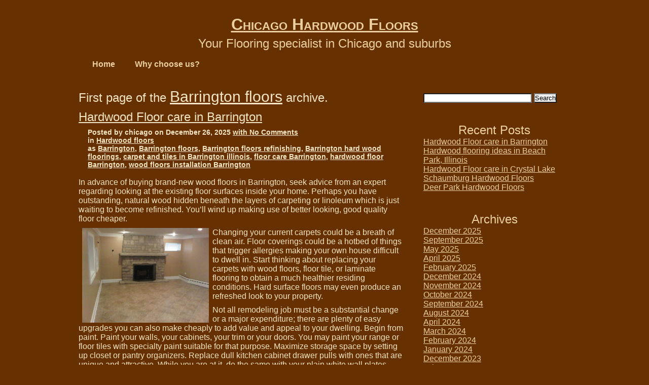

--- FILE ---
content_type: text/html; charset=UTF-8
request_url: https://www.hardwoodchicago.com/tag/barrington-floors/
body_size: 14114
content:
<!DOCTYPE html>
<html lang="en-US">
<head>

	<meta charset="UTF-8" />

	
	<link rel="profile" href="http://gmpg.org/xfn/11" />
	
	<link rel="pingback" href="https://www.hardwoodchicago.com/xmlrpc.php" />
	<title>Barrington floors &#8211; Chicago Hardwood Floors</title>
<style id="wpr-usedcss">body,div,form,h2,h3,input,li,p,ul{margin:0;padding:0}img{border:0}code{font-style:normal;font-weight:400}ul{list-style:none}h2,h3{font-size:100%;font-weight:400}.left{float:left;text-align:left}.right{float:right;text-align:right}img.left{display:inline;margin:0 8px 8px 0}img.right{display:inline;margin:0 0 8px 8px}body{color:#f5e5c5;font-family:"Trebuchet MS",Helvetica,Jamrul,sans-serif;font-size:100%}h2{font-size:150%;margin-bottom:8px}h3{font-size:130%;margin-bottom:7px}.clear{clear:both}a{color:#f5e5c5}a:hover{color:#000}ul{list-style:disc inside}ul li ul li{list-style:circle inside}ul li ul li ul li{list-style:square inside}p{margin:9px 0}#outside{margin:0 auto;width:990px}#main-blog{float:left;margin:0 -330px 0 0;width:100%}#content{margin:0 330px 0 0;padding:10px}#sidebar{float:right;overflow:hidden;width:320px}#footer{clear:both;width:100%}#header-top{background:var(--wpr-bg-88f2b2bb-5bd0-4712-ba35-c4926e0dc0a8) no-repeat #784800;height:20px;margin-top:10px}#header-middle{background:var(--wpr-bg-277fbeff-5c25-49ea-abfb-4d8d8ec8efd7) #784800}#header-title{margin:0 20px;text-align:center}#blog-title{color:#eccfa0;font-size:200%;font-variant:small-caps;font-weight:700;padding-bottom:5px}#blog-title a{color:#eccfa0}#blog-title a:hover{color:#000}#blog-description{color:#eccfa0;font-size:150%;padding-bottom:10px}#header-bottom{background:var(--wpr-bg-db00e098-c742-425f-acae-61bb508bbab4) no-repeat #784800;clear:both;height:20px}div#top-navigation-menu{clear:both;left:10px;position:relative;width:970px}.nav-menu{margin:0;padding:0;position:absolute;z-index:1000}.nav-menu a,.nav-menu a:hover{background:var(--wpr-bg-6a8427b8-54d3-4bc9-91a3-a692dddf8a23);border:none;display:block;text-decoration:none}.nav-menu li{float:left;list-style:none;margin-left:2px;margin-right:2px;min-width:99px;position:relative;text-align:center;white-space:nowrap}.nav-menu a,.nav-menu a:visited{color:#eccfa0;display:block;font-weight:700;padding:8px 12px}.nav-menu a:active,.nav-menu a:hover{background:var(--wpr-bg-1ab144e2-a684-451d-9857-0021bc509900);color:#000;text-decoration:none}ul.nav-menu,ul.nav-menu li,ul.nav-menu ul{list-style:none;margin:0;padding:0}ul.nav-menu{float:left;position:relative;z-index:1097}ul.nav-menu li{float:left;vertical-align:middle;zoom:1}ul.nav-menu li:hover{cursor:default;position:relative;z-index:1099}ul.nav-menu ul{background:var(--wpr-bg-21d22821-bb0e-4b5f-890d-e66296a07502);left:0;position:absolute;top:100%;visibility:hidden;width:auto;z-index:1098}ul.nav-menu ul li{float:none}ul.nav-menu ul ul{left:99%;margin-top:-1px;top:1px}ul.nav-menu li:hover>ul{visibility:visible}.nav-menu a,.nav-menu a:active,.nav-menu a:hover,.nav-menu a:visited,ul.nav-menu ul,ul.nav-menu ul ul{-moz-border-radius:3px;-khtml-border-radius:3px;-webkit-border-radius:3px}.post{-ms-word-wrap:break-word;word-wrap:break-word}.post{border-bottom:thick double #000;padding-bottom:9px;padding-top:9px}.post:hover{background:var(--wpr-bg-8136ec3b-3696-41f8-bb06-8bc5eab5f454);color:#eccfa0}.post ul{padding-left:20px}code{color:#000;font-family:"Courier New",Courier,monospace;font-size:16px;font-weight:700;overflow-x:auto;white-space:pre-wrap;word-wrap:break-word}.post-details{font-size:90%;font-weight:700;padding-left:18px;padding-bottom:9px}#tag-title{font-size:150%}#tag-name{font-size:125%}#tag-description{font-style:italic;padding-left:10px}p img{height:auto;max-width:100%;padding:0}form{border:0;margin:0;padding:0}input{background-image:var(--wpr-bg-716ea51d-b76d-4247-9334-a42ce250ce9a)}input:focus{background-image:var(--wpr-bg-8a8e45fd-24f4-409e-ba4f-7fb35acac018)}label.screen-reader-text{display:none}div.widget form#searchform div input#s{width:75%}.widget{background:var(--wpr-bg-36431628-934c-4ae1-81ed-824cbcc3d171) #784800;color:#eccfa0;padding-left:20px;padding-right:20px}.widget a{color:#eccfa0}.widget a:hover{color:#000}.widget h2{text-align:center}h2.widget-title{margin:0 auto}.widget p{margin-bottom:0}.widget-top{background:var(--wpr-bg-f66da1ca-ce9c-4241-925a-e43b04cc29ca) no-repeat #784800;height:20px}.widget-bottom{background:var(--wpr-bg-b543dcc7-8d4b-4ac1-b127-6c096c6cd156) no-repeat #784800;height:20px}.widget ul{list-style:none;margin:0;padding:0}.widget ul ul li{padding-left:10px}#footer-widgets-above{padding-top:10px}#footer-widgets .widget-top{background:var(--wpr-bg-36729bb2-94b0-485c-b780-ce7e2a3132d5) no-repeat #784800;height:20px}#footer-widgets .widget-bottom{background:var(--wpr-bg-a3801e46-582f-431c-9f0e-e1ff66c152ee) no-repeat #784800;height:20px}#footer-widgets a{color:#eccfa0}#footer-widgets{color:#eccfa0;padding-left:330px;padding-right:330px}#footer-widgets .fw-column{float:left;position:relative}#fw-left,#fw-middle,#fw-right{margin:0 auto;overflow:hidden;padding:0;vertical-align:top}#fw-middle{width:100%}#fw-left{margin-left:-100%;right:330px;width:330px}#fw-right{margin-right:-330px;width:330px}#footer-widgets-below{clear:both}#footer-middle{margin:20px 0}#footer-middle p{margin:0;padding:0;text-align:center}div#footer-bottom{text-align:center}img.emoji{display:inline!important;border:none!important;box-shadow:none!important;height:1em!important;width:1em!important;margin:0 .07em!important;vertical-align:-.1em!important;background:0 0!important;padding:0!important}:where(.wp-block-button__link){border-radius:9999px;box-shadow:none;padding:calc(.667em + 2px) calc(1.333em + 2px);text-decoration:none}:where(.wp-block-calendar table:not(.has-background) th){background:#ddd}:where(.wp-block-columns){margin-bottom:1.75em}:where(.wp-block-columns.has-background){padding:1.25em 2.375em}:where(.wp-block-post-comments input[type=submit]){border:none}:where(.wp-block-cover-image:not(.has-text-color)),:where(.wp-block-cover:not(.has-text-color)){color:#fff}:where(.wp-block-cover-image.is-light:not(.has-text-color)),:where(.wp-block-cover.is-light:not(.has-text-color)){color:#000}:where(.wp-block-file){margin-bottom:1.5em}:where(.wp-block-file__button){border-radius:2em;display:inline-block;padding:.5em 1em}:where(.wp-block-file__button):is(a):active,:where(.wp-block-file__button):is(a):focus,:where(.wp-block-file__button):is(a):hover,:where(.wp-block-file__button):is(a):visited{box-shadow:none;color:#fff;opacity:.85;text-decoration:none}:where(.wp-block-latest-comments:not([style*=line-height] .wp-block-latest-comments__comment)){line-height:1.1}:where(.wp-block-latest-comments:not([style*=line-height] .wp-block-latest-comments__comment-excerpt p)){line-height:1.8}ul{box-sizing:border-box}:where(.wp-block-navigation.has-background .wp-block-navigation-item a:not(.wp-element-button)),:where(.wp-block-navigation.has-background .wp-block-navigation-submenu a:not(.wp-element-button)){padding:.5em 1em}:where(.wp-block-navigation .wp-block-navigation__submenu-container .wp-block-navigation-item a:not(.wp-element-button)),:where(.wp-block-navigation .wp-block-navigation__submenu-container .wp-block-navigation-submenu a:not(.wp-element-button)),:where(.wp-block-navigation .wp-block-navigation__submenu-container .wp-block-navigation-submenu button.wp-block-navigation-item__content),:where(.wp-block-navigation .wp-block-navigation__submenu-container .wp-block-pages-list__item button.wp-block-navigation-item__content){padding:.5em 1em}:where(p.has-text-color:not(.has-link-color)) a{color:inherit}:where(.wp-block-post-excerpt){margin-bottom:var(--wp--style--block-gap);margin-top:var(--wp--style--block-gap)}:where(.wp-block-preformatted.has-background){padding:1.25em 2.375em}:where(.wp-block-pullquote){margin:0 0 1em}:where(.wp-block-search__button){border:1px solid #ccc;padding:6px 10px}:where(.wp-block-search__button-inside .wp-block-search__inside-wrapper){border:1px solid #949494;box-sizing:border-box;padding:4px}:where(.wp-block-search__button-inside .wp-block-search__inside-wrapper) .wp-block-search__input{border:none;border-radius:0;padding:0 4px}:where(.wp-block-search__button-inside .wp-block-search__inside-wrapper) .wp-block-search__input:focus{outline:0}:where(.wp-block-search__button-inside .wp-block-search__inside-wrapper) :where(.wp-block-search__button){padding:4px 8px}:where(.wp-block-term-description){margin-bottom:var(--wp--style--block-gap);margin-top:var(--wp--style--block-gap)}:where(pre.wp-block-verse){font-family:inherit}:root{--wp--preset--font-size--normal:16px;--wp--preset--font-size--huge:42px}.screen-reader-text{clip:rect(1px,1px,1px,1px);word-wrap:normal!important;border:0;-webkit-clip-path:inset(50%);clip-path:inset(50%);height:1px;margin:-1px;overflow:hidden;padding:0;position:absolute;width:1px}.screen-reader-text:focus{clip:auto!important;background-color:#ddd;-webkit-clip-path:none;clip-path:none;color:#444;display:block;font-size:1em;height:auto;left:5px;line-height:normal;padding:15px 23px 14px;text-decoration:none;top:5px;width:auto;z-index:100000}html :where(.has-border-color){border-style:solid}html :where([style*=border-top-color]){border-top-style:solid}html :where([style*=border-right-color]){border-right-style:solid}html :where([style*=border-bottom-color]){border-bottom-style:solid}html :where([style*=border-left-color]){border-left-style:solid}html :where([style*=border-width]){border-style:solid}html :where([style*=border-top-width]){border-top-style:solid}html :where([style*=border-right-width]){border-right-style:solid}html :where([style*=border-bottom-width]){border-bottom-style:solid}html :where([style*=border-left-width]){border-left-style:solid}html :where(img[class*=wp-image-]){height:auto;max-width:100%}:where(figure){margin:0 0 1em}html :where(.is-position-sticky){--wp-admin--admin-bar--position-offset:var(--wp-admin--admin-bar--height,0px)}@media screen and (max-width:600px){html :where(.is-position-sticky){--wp-admin--admin-bar--position-offset:0px}}body{--wp--preset--color--black:#000000;--wp--preset--color--cyan-bluish-gray:#abb8c3;--wp--preset--color--white:#ffffff;--wp--preset--color--pale-pink:#f78da7;--wp--preset--color--vivid-red:#cf2e2e;--wp--preset--color--luminous-vivid-orange:#ff6900;--wp--preset--color--luminous-vivid-amber:#fcb900;--wp--preset--color--light-green-cyan:#7bdcb5;--wp--preset--color--vivid-green-cyan:#00d084;--wp--preset--color--pale-cyan-blue:#8ed1fc;--wp--preset--color--vivid-cyan-blue:#0693e3;--wp--preset--color--vivid-purple:#9b51e0;--wp--preset--gradient--vivid-cyan-blue-to-vivid-purple:linear-gradient(135deg,rgba(6, 147, 227, 1) 0%,rgb(155, 81, 224) 100%);--wp--preset--gradient--light-green-cyan-to-vivid-green-cyan:linear-gradient(135deg,rgb(122, 220, 180) 0%,rgb(0, 208, 130) 100%);--wp--preset--gradient--luminous-vivid-amber-to-luminous-vivid-orange:linear-gradient(135deg,rgba(252, 185, 0, 1) 0%,rgba(255, 105, 0, 1) 100%);--wp--preset--gradient--luminous-vivid-orange-to-vivid-red:linear-gradient(135deg,rgba(255, 105, 0, 1) 0%,rgb(207, 46, 46) 100%);--wp--preset--gradient--very-light-gray-to-cyan-bluish-gray:linear-gradient(135deg,rgb(238, 238, 238) 0%,rgb(169, 184, 195) 100%);--wp--preset--gradient--cool-to-warm-spectrum:linear-gradient(135deg,rgb(74, 234, 220) 0%,rgb(151, 120, 209) 20%,rgb(207, 42, 186) 40%,rgb(238, 44, 130) 60%,rgb(251, 105, 98) 80%,rgb(254, 248, 76) 100%);--wp--preset--gradient--blush-light-purple:linear-gradient(135deg,rgb(255, 206, 236) 0%,rgb(152, 150, 240) 100%);--wp--preset--gradient--blush-bordeaux:linear-gradient(135deg,rgb(254, 205, 165) 0%,rgb(254, 45, 45) 50%,rgb(107, 0, 62) 100%);--wp--preset--gradient--luminous-dusk:linear-gradient(135deg,rgb(255, 203, 112) 0%,rgb(199, 81, 192) 50%,rgb(65, 88, 208) 100%);--wp--preset--gradient--pale-ocean:linear-gradient(135deg,rgb(255, 245, 203) 0%,rgb(182, 227, 212) 50%,rgb(51, 167, 181) 100%);--wp--preset--gradient--electric-grass:linear-gradient(135deg,rgb(202, 248, 128) 0%,rgb(113, 206, 126) 100%);--wp--preset--gradient--midnight:linear-gradient(135deg,rgb(2, 3, 129) 0%,rgb(40, 116, 252) 100%);--wp--preset--font-size--small:13px;--wp--preset--font-size--medium:20px;--wp--preset--font-size--large:36px;--wp--preset--font-size--x-large:42px;--wp--preset--spacing--20:0.44rem;--wp--preset--spacing--30:0.67rem;--wp--preset--spacing--40:1rem;--wp--preset--spacing--50:1.5rem;--wp--preset--spacing--60:2.25rem;--wp--preset--spacing--70:3.38rem;--wp--preset--spacing--80:5.06rem;--wp--preset--shadow--natural:6px 6px 9px rgba(0, 0, 0, .2);--wp--preset--shadow--deep:12px 12px 50px rgba(0, 0, 0, .4);--wp--preset--shadow--sharp:6px 6px 0px rgba(0, 0, 0, .2);--wp--preset--shadow--outlined:6px 6px 0px -3px rgba(255, 255, 255, 1),6px 6px rgba(0, 0, 0, 1);--wp--preset--shadow--crisp:6px 6px 0px rgba(0, 0, 0, 1)}:where(.is-layout-flex){gap:.5em}:where(.is-layout-grid){gap:.5em}:where(.wp-block-post-template.is-layout-flex){gap:1.25em}:where(.wp-block-post-template.is-layout-grid){gap:1.25em}:where(.wp-block-columns.is-layout-flex){gap:2em}:where(.wp-block-columns.is-layout-grid){gap:2em}body.custom-background{background-color:#673000;background-image:var(--wpr-bg-c11db2e0-9644-4750-9eb3-7456542290e2);background-repeat:repeat;background-position:top left;background-attachment:fixed}</style>
<meta name='robots' content='max-image-preview:large' />

<link rel="alternate" type="application/rss+xml" title="Chicago Hardwood Floors &raquo; Feed" href="https://www.hardwoodchicago.com/feed/" />
<link rel="alternate" type="application/rss+xml" title="Chicago Hardwood Floors &raquo; Comments Feed" href="https://www.hardwoodchicago.com/comments/feed/" />
<link rel="alternate" type="application/rss+xml" title="Chicago Hardwood Floors &raquo; Barrington floors Tag Feed" href="https://www.hardwoodchicago.com/tag/barrington-floors/feed/" />
<style id='wp-img-auto-sizes-contain-inline-css' type='text/css'></style>
<style id='wp-emoji-styles-inline-css' type='text/css'></style>
<style id='wp-block-library-inline-css' type='text/css'></style><style id='global-styles-inline-css' type='text/css'></style>

<style id='classic-theme-styles-inline-css' type='text/css'></style>
<link rel="https://api.w.org/" href="https://www.hardwoodchicago.com/wp-json/" /><link rel="alternate" title="JSON" type="application/json" href="https://www.hardwoodchicago.com/wp-json/wp/v2/tags/48" /><link rel="EditURI" type="application/rsd+xml" title="RSD" href="https://www.hardwoodchicago.com/xmlrpc.php?rsd" />
<meta name="generator" content="WordPress 6.9" />

		<style type="text/css" id="custom-background-css"></style>

	<noscript><style id="rocket-lazyload-nojs-css">.rll-youtube-player, [data-lazy-src]{display:none !important;}</style></noscript>
<style id="wpr-lazyload-bg-container"></style><style id="wpr-lazyload-bg-exclusion"></style>
<noscript>
<style id="wpr-lazyload-bg-nostyle">#header-top{--wpr-bg-88f2b2bb-5bd0-4712-ba35-c4926e0dc0a8: url('https://www.hardwoodchicago.com/wp-content/themes/ground-floor/images/fw-top-bg.png');}#header-middle{--wpr-bg-277fbeff-5c25-49ea-abfb-4d8d8ec8efd7: url('https://www.hardwoodchicago.com/wp-content/themes/ground-floor/images/fw-wrapper-bg.png');}#header-bottom{--wpr-bg-db00e098-c742-425f-acae-61bb508bbab4: url('https://www.hardwoodchicago.com/wp-content/themes/ground-floor/images/fw-bottom-bg.png');}.nav-menu a,.nav-menu a:hover{--wpr-bg-6a8427b8-54d3-4bc9-91a3-a692dddf8a23: url('https://www.hardwoodchicago.com/wp-content/themes/ground-floor/images/bg50.png');}.nav-menu a:active,.nav-menu a:hover{--wpr-bg-1ab144e2-a684-451d-9857-0021bc509900: url('https://www.hardwoodchicago.com/wp-content/themes/ground-floor/images/form-bg.png');}ul.nav-menu ul{--wpr-bg-21d22821-bb0e-4b5f-890d-e66296a07502: url('https://www.hardwoodchicago.com/wp-content/themes/ground-floor/images/form-bg.png');}.post:hover{--wpr-bg-8136ec3b-3696-41f8-bb06-8bc5eab5f454: url('https://www.hardwoodchicago.com/wp-content/themes/ground-floor/images/bg50.png');}.widget{--wpr-bg-36431628-934c-4ae1-81ed-824cbcc3d171: url('https://www.hardwoodchicago.com/wp-content/themes/ground-floor/images/sw-wrapper-bg.png');}.widget-top{--wpr-bg-f66da1ca-ce9c-4241-925a-e43b04cc29ca: url('https://www.hardwoodchicago.com/wp-content/themes/ground-floor/images/sw-top-bg.png');}.widget-bottom{--wpr-bg-b543dcc7-8d4b-4ac1-b127-6c096c6cd156: url('https://www.hardwoodchicago.com/wp-content/themes/ground-floor/images/sw-bottom-bg.png');}#footer-widgets .widget-top{--wpr-bg-36729bb2-94b0-485c-b780-ce7e2a3132d5: url('https://www.hardwoodchicago.com/wp-content/themes/ground-floor/images/fw-top-bg2.png');}#footer-widgets .widget-bottom{--wpr-bg-a3801e46-582f-431c-9f0e-e1ff66c152ee: url('https://www.hardwoodchicago.com/wp-content/themes/ground-floor/images/fw-bottom-bg2.png');}input{--wpr-bg-716ea51d-b76d-4247-9334-a42ce250ce9a: url('https://www.hardwoodchicago.com/wp-content/themes/ground-floor/images/form-bg.png');}input:focus{--wpr-bg-8a8e45fd-24f4-409e-ba4f-7fb35acac018: url('https://www.hardwoodchicago.com/wp-content/themes/ground-floor/images/form-full-bg.png');}body.custom-background{--wpr-bg-c11db2e0-9644-4750-9eb3-7456542290e2: url('https://www.hardwoodchicago.com/wp-content/themes/ground-floor/images/wood-floor-background.jpg');}</style>
</noscript>
<script type="application/javascript">const rocket_pairs = [{"selector":"#header-top","style":"#header-top{--wpr-bg-88f2b2bb-5bd0-4712-ba35-c4926e0dc0a8: url('https:\/\/www.hardwoodchicago.com\/wp-content\/themes\/ground-floor\/images\/fw-top-bg.png');}","hash":"88f2b2bb-5bd0-4712-ba35-c4926e0dc0a8","url":"https:\/\/www.hardwoodchicago.com\/wp-content\/themes\/ground-floor\/images\/fw-top-bg.png"},{"selector":"#header-middle","style":"#header-middle{--wpr-bg-277fbeff-5c25-49ea-abfb-4d8d8ec8efd7: url('https:\/\/www.hardwoodchicago.com\/wp-content\/themes\/ground-floor\/images\/fw-wrapper-bg.png');}","hash":"277fbeff-5c25-49ea-abfb-4d8d8ec8efd7","url":"https:\/\/www.hardwoodchicago.com\/wp-content\/themes\/ground-floor\/images\/fw-wrapper-bg.png"},{"selector":"#header-bottom","style":"#header-bottom{--wpr-bg-db00e098-c742-425f-acae-61bb508bbab4: url('https:\/\/www.hardwoodchicago.com\/wp-content\/themes\/ground-floor\/images\/fw-bottom-bg.png');}","hash":"db00e098-c742-425f-acae-61bb508bbab4","url":"https:\/\/www.hardwoodchicago.com\/wp-content\/themes\/ground-floor\/images\/fw-bottom-bg.png"},{"selector":".nav-menu a","style":".nav-menu a,.nav-menu a:hover{--wpr-bg-6a8427b8-54d3-4bc9-91a3-a692dddf8a23: url('https:\/\/www.hardwoodchicago.com\/wp-content\/themes\/ground-floor\/images\/bg50.png');}","hash":"6a8427b8-54d3-4bc9-91a3-a692dddf8a23","url":"https:\/\/www.hardwoodchicago.com\/wp-content\/themes\/ground-floor\/images\/bg50.png"},{"selector":".nav-menu a","style":".nav-menu a:active,.nav-menu a:hover{--wpr-bg-1ab144e2-a684-451d-9857-0021bc509900: url('https:\/\/www.hardwoodchicago.com\/wp-content\/themes\/ground-floor\/images\/form-bg.png');}","hash":"1ab144e2-a684-451d-9857-0021bc509900","url":"https:\/\/www.hardwoodchicago.com\/wp-content\/themes\/ground-floor\/images\/form-bg.png"},{"selector":"ul.nav-menu ul","style":"ul.nav-menu ul{--wpr-bg-21d22821-bb0e-4b5f-890d-e66296a07502: url('https:\/\/www.hardwoodchicago.com\/wp-content\/themes\/ground-floor\/images\/form-bg.png');}","hash":"21d22821-bb0e-4b5f-890d-e66296a07502","url":"https:\/\/www.hardwoodchicago.com\/wp-content\/themes\/ground-floor\/images\/form-bg.png"},{"selector":".post","style":".post:hover{--wpr-bg-8136ec3b-3696-41f8-bb06-8bc5eab5f454: url('https:\/\/www.hardwoodchicago.com\/wp-content\/themes\/ground-floor\/images\/bg50.png');}","hash":"8136ec3b-3696-41f8-bb06-8bc5eab5f454","url":"https:\/\/www.hardwoodchicago.com\/wp-content\/themes\/ground-floor\/images\/bg50.png"},{"selector":".widget","style":".widget{--wpr-bg-36431628-934c-4ae1-81ed-824cbcc3d171: url('https:\/\/www.hardwoodchicago.com\/wp-content\/themes\/ground-floor\/images\/sw-wrapper-bg.png');}","hash":"36431628-934c-4ae1-81ed-824cbcc3d171","url":"https:\/\/www.hardwoodchicago.com\/wp-content\/themes\/ground-floor\/images\/sw-wrapper-bg.png"},{"selector":".widget-top","style":".widget-top{--wpr-bg-f66da1ca-ce9c-4241-925a-e43b04cc29ca: url('https:\/\/www.hardwoodchicago.com\/wp-content\/themes\/ground-floor\/images\/sw-top-bg.png');}","hash":"f66da1ca-ce9c-4241-925a-e43b04cc29ca","url":"https:\/\/www.hardwoodchicago.com\/wp-content\/themes\/ground-floor\/images\/sw-top-bg.png"},{"selector":".widget-bottom","style":".widget-bottom{--wpr-bg-b543dcc7-8d4b-4ac1-b127-6c096c6cd156: url('https:\/\/www.hardwoodchicago.com\/wp-content\/themes\/ground-floor\/images\/sw-bottom-bg.png');}","hash":"b543dcc7-8d4b-4ac1-b127-6c096c6cd156","url":"https:\/\/www.hardwoodchicago.com\/wp-content\/themes\/ground-floor\/images\/sw-bottom-bg.png"},{"selector":"#footer-widgets .widget-top","style":"#footer-widgets .widget-top{--wpr-bg-36729bb2-94b0-485c-b780-ce7e2a3132d5: url('https:\/\/www.hardwoodchicago.com\/wp-content\/themes\/ground-floor\/images\/fw-top-bg2.png');}","hash":"36729bb2-94b0-485c-b780-ce7e2a3132d5","url":"https:\/\/www.hardwoodchicago.com\/wp-content\/themes\/ground-floor\/images\/fw-top-bg2.png"},{"selector":"#footer-widgets .widget-bottom","style":"#footer-widgets .widget-bottom{--wpr-bg-a3801e46-582f-431c-9f0e-e1ff66c152ee: url('https:\/\/www.hardwoodchicago.com\/wp-content\/themes\/ground-floor\/images\/fw-bottom-bg2.png');}","hash":"a3801e46-582f-431c-9f0e-e1ff66c152ee","url":"https:\/\/www.hardwoodchicago.com\/wp-content\/themes\/ground-floor\/images\/fw-bottom-bg2.png"},{"selector":"input","style":"input{--wpr-bg-716ea51d-b76d-4247-9334-a42ce250ce9a: url('https:\/\/www.hardwoodchicago.com\/wp-content\/themes\/ground-floor\/images\/form-bg.png');}","hash":"716ea51d-b76d-4247-9334-a42ce250ce9a","url":"https:\/\/www.hardwoodchicago.com\/wp-content\/themes\/ground-floor\/images\/form-bg.png"},{"selector":"input","style":"input:focus{--wpr-bg-8a8e45fd-24f4-409e-ba4f-7fb35acac018: url('https:\/\/www.hardwoodchicago.com\/wp-content\/themes\/ground-floor\/images\/form-full-bg.png');}","hash":"8a8e45fd-24f4-409e-ba4f-7fb35acac018","url":"https:\/\/www.hardwoodchicago.com\/wp-content\/themes\/ground-floor\/images\/form-full-bg.png"},{"selector":"body.custom-background","style":"body.custom-background{--wpr-bg-c11db2e0-9644-4750-9eb3-7456542290e2: url('https:\/\/www.hardwoodchicago.com\/wp-content\/themes\/ground-floor\/images\/wood-floor-background.jpg');}","hash":"c11db2e0-9644-4750-9eb3-7456542290e2","url":"https:\/\/www.hardwoodchicago.com\/wp-content\/themes\/ground-floor\/images\/wood-floor-background.jpg"}]; const rocket_excluded_pairs = [];</script><meta name="generator" content="WP Rocket 3.20.2" data-wpr-features="wpr_lazyload_css_bg_img wpr_remove_unused_css wpr_minify_js wpr_lazyload_images wpr_minify_css wpr_preload_links wpr_desktop" /></head>

<body class="archive tag tag-barrington-floors tag-48 custom-background wp-theme-ground-floor">

<div data-rocket-location-hash="c751ee0c8eb87d71b7dfc51cc6af47a3" id="outside"><!-- ends in footer.php -->

	<div data-rocket-location-hash="168a0c88110297d381b188d6d8578c44" id="header">

		<div data-rocket-location-hash="886c7dd6c4a4058c13f258ca4ebe33d0" id="header-top"></div>

		<div data-rocket-location-hash="284f2b38745ae90bbae2be9eeacdcdd1" id="header-middle">

			<div id="header-title">

				<div id="blog-title">
					<span><a href="https://www.hardwoodchicago.com/" title="Chicago Hardwood Floors" rel="home">Chicago Hardwood Floors</a></span>
				</div>
				<!-- #blog-title -->

				<div id="blog-description">
					Your Flooring specialist in Chicago and suburbs				</div>
				<!-- #blog-description -->

			</div>
			<!-- #header-title -->

			<div id="top-navigation-menu">
				
					<ul class="nav-menu">
						<li>
							<a href="https://www.hardwoodchicago.com/">Home</a>
						</li>
						<li class="page_item page-item-2"><a href="https://www.hardwoodchicago.com/how-choose-construction-company/">Why choose us?</a></li>
					</ul>

							</div>
			<!-- #top-navigation-menu -->

			<div class="clear"></div>

		</div>
		<!-- #header-middle -->

		<div data-rocket-location-hash="432e25475303881840c00311154debf5" id="header-bottom"></div>

	</div>
	<!-- #header -->

	<div data-rocket-location-hash="de08c1d9ea4ce09e1a7a714112fe2c6c" id="head2toe"><!-- ends in footer.php -->
	<div data-rocket-location-hash="dd3a0da72f7ca41da638d56eab74f27f" id="main-blog">

		<div id="content">

			<div id="tag-title">

				First page of the <span id="tag-name"><a href="https://www.hardwoodchicago.comBarrington floors" title="Barrington floors">Barrington floors</a></span> archive.
			</div>
			<!-- #tag-title -->

			<div id="tag-description"></div>
			<!-- #tag-description -->

			<!-- start the Loop -->
			
					<div class="post-10 post type-post status-publish format-standard hentry category-hardwood-floors tag-barrington tag-barrington-floors tag-barrington-floors-refinishing tag-barrington-hard-wood-floorings tag-carpet-and-tiles-in-barrington-illinois tag-floor-care-barrington tag-hardwood-floor-barrington tag-wood-floors-installation-barrington" id="post-10">

						<h2>
							<a href="https://www.hardwoodchicago.com/hardwood-floor-care-in-barrington/" rel="bookmark" title="Permanent Link to Hardwood Floor care in Barrington">Hardwood Floor care in Barrington</a>
						</h2>

						<div class="post-details">

							Posted by chicago on December 26, 2025 <a href="https://www.hardwoodchicago.com/hardwood-floor-care-in-barrington/#respond">with No Comments</a><div class="ground-floor-categories-list">in <a href="https://www.hardwoodchicago.com/category/hardwood-floors/" rel="category tag">Hardwood floors</a></div>as <a href="https://www.hardwoodchicago.com/tag/barrington/" rel="tag">Barrington</a>, <a href="https://www.hardwoodchicago.com/tag/barrington-floors/" rel="tag">Barrington floors</a>, <a href="https://www.hardwoodchicago.com/tag/barrington-floors-refinishing/" rel="tag">Barrington floors refinishing</a>, <a href="https://www.hardwoodchicago.com/tag/barrington-hard-wood-floorings/" rel="tag">Barrington hard wood floorings</a>, <a href="https://www.hardwoodchicago.com/tag/carpet-and-tiles-in-barrington-illinois/" rel="tag">carpet and tiles in Barrington illinois</a>, <a href="https://www.hardwoodchicago.com/tag/floor-care-barrington/" rel="tag">floor care Barrington</a>, <a href="https://www.hardwoodchicago.com/tag/hardwood-floor-barrington/" rel="tag">hardwood floor Barrington</a>, <a href="https://www.hardwoodchicago.com/tag/wood-floors-installation-barrington/" rel="tag">wood floors installation Barrington</a>
							<br />

						</div>
						<!-- .post-details -->

						<p>In advance of buying brand-new wood floors in Barrington, seek advice from an expert regarding looking at the existing floor surfaces inside your home. Perhaps you have outstanding, natural wood hidden beneath the layers of carpeting or linoleum which is just waiting to become refinished. You&#8217;ll wind up making use of better looking, good quality floor cheaper.</p>
<p><a href="https://www.granite-chicago.com/"><img decoding="async" src="data:image/svg+xml,%3Csvg%20xmlns='http://www.w3.org/2000/svg'%20viewBox='0%200%20250%200'%3E%3C/svg%3E" width="250" border="0" alt="building restoration of Barrington Illinois home remodeling and renovation project picture" align="left" hspace="7" data-lazy-src="/construction_pictures/Natoma_basement.jpg"><noscript><img decoding="async" src="/construction_pictures/Natoma_basement.jpg" width="250" border="0" alt="building restoration of Barrington Illinois home remodeling and renovation project picture" align="left" hspace="7"></noscript></a>  Changing your current carpets could be a breath of clean air. Floor coverings could be a hotbed of things that trigger allergies making your own house difficult to dwell in. Start thinking about replacing your carpets with wood floors, floor tile, or laminate flooring to obtain a much healthier residing conditions. Hard surface floors may even produce an refreshed look to your property. </p>
<p>Not all remodeling job must be a substantial change or a major expenditure; there are plenty of easy upgrades you can also make cheaply to add value and appeal to your dwelling. Begin from paint. Paint your walls, your cabinets, your trim or your doors. You may paint your range or floor tiles with specialty paint suitable for that purpose. Maximize storage space by setting up closet or pantry organizers. Replace dull kitchen cabinet drawer pulls with ones that are unique and attractive. While you are at it, do the same with your plain white wall plates. Rent a floor buffer, and buff and wax your <a href="https://www.hardwoodchicago.com/">hardwood floors in Barrington</a>. Some cash plus a touch of innovation can result in some impressive changes.  </p>
<p>If your <a href="https://www.chicago-windows-replacement.com/">Barrington home renovation</a> undertaking will involve moving house appliances and also other furniture in your own home, always put something down to preserve your floor surfaces.  In particular when you&#8217;ve got hardwood flooring, taking away sizeable items can certainly produce a big mess and damage your flooring surfaces.  Taking a few moments to cover your flooring surfaces can help you save a lot of money in the future.</p>
<p>Wood, tile and various other smooth surfaces may seem like a wise idea in high traffic areas like a stairway and hallways, but those same areas may then echo and be heard all over the entire apartment.  You wouldn&#8217;t want to hear every footstep going down the hallway had you been in a sleeping area sleeping. </p>
<p>For those who have <a href="http://www.need-a-handyman.com/">hardwood floors</a> and dogs and cats, you already know that it&#8217;s practically predictable that a urinating accident will or actually has had place. There is a simple treatment for saving your wooden floors. Look for the spot on the flooring and grab a bottle of peroxide. Sit near the stain and start pouring peroxide at the spot little by little. Make sure that you exercise extreme caution, since an excessive amount of hydrogen peroxide may damage your floor surfaces and have a undesirable effect. If used in the appropriate doses, the hydrogen peroxide will lighten up the appearance of the spot.</p>
<p>New floor is a great approach to update the overall look and feel of any room on your Barrington,  dwelling. A Barrington <a href="https://www.oharecarservice.com/">dependable flooring corporation</a> can install new hardwood, carpet, laminate floors or tile flooring within single day or go to your local hardware store for home design possible choices.</p>

						<div class="clear"></div>
						<!-- For inserted media at the end of the post -->

					</div> <!-- post_class -->

				
					<div class="post-52 post type-post status-publish format-standard hentry category-hardwood-floors tag-barrington tag-barrington-floors tag-barrington-floors-refinishing tag-barrington-hard-wood-floorings tag-carpet-and-tiles-in-barrington-illinois tag-floor-care-barrington tag-hardwood-floor-barrington tag-wood-floors-installation-barrington" id="post-52">

						<h2>
							<a href="https://www.hardwoodchicago.com/hardwood-flooring-ideas-in-barrington-illinois/" rel="bookmark" title="Permanent Link to Hardwood flooring ideas in Barrington, Illinois">Hardwood flooring ideas in Barrington, Illinois</a>
						</h2>

						<div class="post-details">

							Posted by chicago on July 13, 2021 <a href="https://www.hardwoodchicago.com/hardwood-flooring-ideas-in-barrington-illinois/#respond">with No Comments</a><div class="ground-floor-categories-list">in <a href="https://www.hardwoodchicago.com/category/hardwood-floors/" rel="category tag">Hardwood floors</a></div>as <a href="https://www.hardwoodchicago.com/tag/barrington/" rel="tag">Barrington</a>, <a href="https://www.hardwoodchicago.com/tag/barrington-floors/" rel="tag">Barrington floors</a>, <a href="https://www.hardwoodchicago.com/tag/barrington-floors-refinishing/" rel="tag">Barrington floors refinishing</a>, <a href="https://www.hardwoodchicago.com/tag/barrington-hard-wood-floorings/" rel="tag">Barrington hard wood floorings</a>, <a href="https://www.hardwoodchicago.com/tag/carpet-and-tiles-in-barrington-illinois/" rel="tag">carpet and tiles in Barrington illinois</a>, <a href="https://www.hardwoodchicago.com/tag/floor-care-barrington/" rel="tag">floor care Barrington</a>, <a href="https://www.hardwoodchicago.com/tag/hardwood-floor-barrington/" rel="tag">hardwood floor Barrington</a>, <a href="https://www.hardwoodchicago.com/tag/wood-floors-installation-barrington/" rel="tag">wood floors installation Barrington</a>
							<br />

						</div>
						<!-- .post-details -->

						<p>Don&#8217;t assume all remodeling project has to be the significant change as well as a substantial expenditure; there is a variety of quick and simple improvements you can create at a reasonable cost to increase value and appeal to your home. Get started with paint. Paint your walls, your cabinetry, your trim or maybe your doors. It is possible to fresh paint your range or floor tiles with specialized paint intended for that purpose. Maximize space for storage by setting up closet or pantry organizers. Substitute boring kitchen cabinet hardware with ones that are unique and pretty. When you are at it, do the same with your plain white wall plates. Rent a floor buffer, and buff and wax your <a href="https://www.limo.pictures/">hardwood flooring in Barrington</a>. Just a little cash in addition to a touch of innovation could lead to some striking changes.</p>
<p>If the <a href="https://chicagohostingcompany.com/">Barrington home renovation</a> project requires moving appliances and other furniture at your house, don&#8217;t forget to put something down to shield your floors.  Specially when you have wood flooring, moving sizeable items can certainly create a big mess and damage your floors.  Spending several minutes to cover your floor surfaces will save you a lot of dough in the long term.</p>
<p><a href="https://chicagohostingcompany.com/"><img decoding="async" src="data:image/svg+xml,%3Csvg%20xmlns='http://www.w3.org/2000/svg'%20viewBox='0%200%20250%200'%3E%3C/svg%3E" width="250" border="0" alt="kitchen remodeling of Barrington Illinois home remodeling and renovation project picture" align="left" hspace="7" data-lazy-src="/construction_pictures/foto-5.jpg"/><noscript><img decoding="async" src="/construction_pictures/foto-5.jpg" width="250" border="0" alt="kitchen remodeling of Barrington Illinois home remodeling and renovation project picture" align="left" hspace="7"/></noscript></a>  Updating your carpets may be a breath of clean air. Rugs and carpets can be a hotbed of irritants getting the home challenging to dwell in. Contemplate a replacement of your carpets and rugs with solid wood, ceramic tile, or laminate flooring to have a healthier dwelling environment. Hard surface floors might also produce an refreshed look to the home.  <a href="https://www.hardwoodchicago.com/hardwood-flooring-ideas-in-barrington-illinois/#more-52" class="more-link"><span aria-label="Continue reading Hardwood flooring ideas in Barrington, Illinois">(more&hellip;)</span></a></p>

						<div class="clear"></div>
						<!-- For inserted media at the end of the post -->

					</div> <!-- post_class -->

				
<div id="nav-global" class="navigation">
	<div class="left">
			</div>
	<div class="right">
			</div>
</div><!-- .navigation -->

<div class="clear"></div>			<!-- end the Loop -->

		</div>
		<!-- #content -->

	</div><!-- #main-blog -->


<div data-rocket-location-hash="cb38bc856c13eb481b98f0fa53134d0e" id="sidebar">
	<div id="sidebar-inside">

		<div id="sidebar-1">
			<div class="widget-top"></div><div id="search-2" class="widget widget_search"><form role="search" method="get" id="searchform" class="searchform" action="https://www.hardwoodchicago.com/">
				<div>
					<label class="screen-reader-text" for="s">Search for:</label>
					<input type="text" value="" name="s" id="s" />
					<input type="submit" id="searchsubmit" value="Search" />
				</div>
			</form></div><!-- .widget --><div class="widget-bottom"></div>
		<div class="widget-top"></div><div id="recent-posts-2" class="widget widget_recent_entries">
		<h2 class="widget-title">Recent Posts</h2>
		<ul>
											<li>
					<a href="https://www.hardwoodchicago.com/hardwood-floor-care-in-barrington/">Hardwood Floor care in Barrington</a>
									</li>
											<li>
					<a href="https://www.hardwoodchicago.com/hardwood-flooring-ideas-in-beach-park-illinois/">Hardwood flooring ideas in Beach Park, Illinois</a>
									</li>
											<li>
					<a href="https://www.hardwoodchicago.com/hardwood-floor-care-in-crystal-lake/">Hardwood Floor care in Crystal Lake</a>
									</li>
											<li>
					<a href="https://www.hardwoodchicago.com/schaumburg-hardwood-floors/">Schaumburg Hardwood Floors</a>
									</li>
											<li>
					<a href="https://www.hardwoodchicago.com/deer-park-hardwood-floors/">Deer Park Hardwood Floors</a>
									</li>
					</ul>

		</div><!-- .widget --><div class="widget-bottom"></div><div class="widget-top"></div><div id="archives-2" class="widget widget_archive"><h2 class="widget-title">Archives</h2>
			<ul>
					<li><a href='https://www.hardwoodchicago.com/2025/12/'>December 2025</a></li>
	<li><a href='https://www.hardwoodchicago.com/2025/09/'>September 2025</a></li>
	<li><a href='https://www.hardwoodchicago.com/2025/05/'>May 2025</a></li>
	<li><a href='https://www.hardwoodchicago.com/2025/04/'>April 2025</a></li>
	<li><a href='https://www.hardwoodchicago.com/2025/02/'>February 2025</a></li>
	<li><a href='https://www.hardwoodchicago.com/2024/12/'>December 2024</a></li>
	<li><a href='https://www.hardwoodchicago.com/2024/11/'>November 2024</a></li>
	<li><a href='https://www.hardwoodchicago.com/2024/10/'>October 2024</a></li>
	<li><a href='https://www.hardwoodchicago.com/2024/09/'>September 2024</a></li>
	<li><a href='https://www.hardwoodchicago.com/2024/08/'>August 2024</a></li>
	<li><a href='https://www.hardwoodchicago.com/2024/04/'>April 2024</a></li>
	<li><a href='https://www.hardwoodchicago.com/2024/03/'>March 2024</a></li>
	<li><a href='https://www.hardwoodchicago.com/2024/02/'>February 2024</a></li>
	<li><a href='https://www.hardwoodchicago.com/2024/01/'>January 2024</a></li>
	<li><a href='https://www.hardwoodchicago.com/2023/12/'>December 2023</a></li>
	<li><a href='https://www.hardwoodchicago.com/2023/07/'>July 2023</a></li>
	<li><a href='https://www.hardwoodchicago.com/2023/06/'>June 2023</a></li>
	<li><a href='https://www.hardwoodchicago.com/2023/05/'>May 2023</a></li>
	<li><a href='https://www.hardwoodchicago.com/2023/03/'>March 2023</a></li>
	<li><a href='https://www.hardwoodchicago.com/2023/02/'>February 2023</a></li>
	<li><a href='https://www.hardwoodchicago.com/2023/01/'>January 2023</a></li>
	<li><a href='https://www.hardwoodchicago.com/2022/10/'>October 2022</a></li>
	<li><a href='https://www.hardwoodchicago.com/2022/04/'>April 2022</a></li>
	<li><a href='https://www.hardwoodchicago.com/2022/03/'>March 2022</a></li>
	<li><a href='https://www.hardwoodchicago.com/2021/11/'>November 2021</a></li>
	<li><a href='https://www.hardwoodchicago.com/2021/09/'>September 2021</a></li>
	<li><a href='https://www.hardwoodchicago.com/2021/08/'>August 2021</a></li>
	<li><a href='https://www.hardwoodchicago.com/2021/07/'>July 2021</a></li>
	<li><a href='https://www.hardwoodchicago.com/2019/12/'>December 2019</a></li>
	<li><a href='https://www.hardwoodchicago.com/2017/02/'>February 2017</a></li>
	<li><a href='https://www.hardwoodchicago.com/2016/02/'>February 2016</a></li>
	<li><a href='https://www.hardwoodchicago.com/2014/04/'>April 2014</a></li>
	<li><a href='https://www.hardwoodchicago.com/2013/02/'>February 2013</a></li>
	<li><a href='https://www.hardwoodchicago.com/2012/03/'>March 2012</a></li>
			</ul>

			</div><!-- .widget --><div class="widget-bottom"></div><div class="widget-top"></div><div id="categories-2" class="widget widget_categories"><h2 class="widget-title">Categories</h2>
			<ul>
					<li class="cat-item cat-item-3"><a href="https://www.hardwoodchicago.com/category/hardwood-floors/">Hardwood floors</a>
</li>
			</ul>

			</div><!-- .widget --><div class="widget-bottom"></div>		</div>
		<!-- #sidebar-1 -->

		<div id="sidebar-2">
					</div>
		<!-- #sidebar-2 -->

		<div id="sidebar-3">
					</div>
		<!-- #sidebar-3 -->

	</div>
	<!-- #sidebar-inside -->
</div><!-- #sidebar -->
</div><!-- #head2toe -->

<div data-rocket-location-hash="3a6d23777c8213a896ff51f10239ea6d" id="footer">

	<div data-rocket-location-hash="d58f1f1350a0f5d071d4bee849f74a35" id="footer-top"></div>

	<div data-rocket-location-hash="1ad77109ad2ba6b796562b9a38e9eb90" id="footer-widgets-above"></div>

	<!-- NB: It is very important to maintain the order of the following widget code to insure the formatting and style does not break!!! -->
	<div data-rocket-location-hash="a84f1bcbb67ba2b2a61b621dcdb682f8" id="footer-widgets">

		<div id="fw-middle" class="fw-column">
					</div>
		<!-- #fw-middle -->

		<div id="fw-left" class="fw-column">
					</div>
		<!-- #fw-left -->

		<div id="fw-right" class="fw-column">
					</div>
		<!-- #fw-right -->

	</div>
	<!-- #footer-widgets -->

	<div data-rocket-location-hash="3febbae18b756c917858876fdcd72ae9" id="footer-widgets-below"></div>

	<div data-rocket-location-hash="bb4ec4817c4ba06fc484c2811f28ae5d" id="footer-middle">
		<p>
			<span id="gf-dynamic-copyright">Copyright &copy; 2012-2026 <a href="https://www.hardwoodchicago.com/" title="Chicago Hardwood Floors" rel="home">Chicago Hardwood Floors</a>   All rights reserved.</span><!-- #gf-dynamic-copyright --><br /><span id="gf-theme-version">Made with the Ground Floor theme (v2.4) from <a href="http://BuyNowShop.com" title="BuyNowShop.com">BuyNowShop.com</a>.</span>		</p>
	</div>
	<!-- #footer-middle -->

	<div data-rocket-location-hash="83b1c3e0299408c7e772ba9f531c8765" id="footer-bottom">
		<script type="speculationrules">
{"prefetch":[{"source":"document","where":{"and":[{"href_matches":"/*"},{"not":{"href_matches":["/wp-*.php","/wp-admin/*","/wp-content/uploads/*","/wp-content/*","/wp-content/plugins/*","/wp-content/themes/ground-floor/*","/*\\?(.+)"]}},{"not":{"selector_matches":"a[rel~=\"nofollow\"]"}},{"not":{"selector_matches":".no-prefetch, .no-prefetch a"}}]},"eagerness":"conservative"}]}
</script>
		<!-- Start of StatCounter Code -->
		<script>
			<!--
			var sc_project=8625525;
			var sc_security="55f86114";
			var sc_invisible=1;
		</script>
        <script type="text/javascript" src="https://www.statcounter.com/counter/counter.js" async></script>
		<noscript><div class="statcounter"><a title="web analytics" href="https://statcounter.com/"><img class="statcounter" src="https://c.statcounter.com/8625525/0/55f86114/1/" alt="web analytics" /></a></div></noscript>
		<!-- End of StatCounter Code -->
		<script type="text/javascript" id="rocket-browser-checker-js-after">
/* <![CDATA[ */
"use strict";var _createClass=function(){function defineProperties(target,props){for(var i=0;i<props.length;i++){var descriptor=props[i];descriptor.enumerable=descriptor.enumerable||!1,descriptor.configurable=!0,"value"in descriptor&&(descriptor.writable=!0),Object.defineProperty(target,descriptor.key,descriptor)}}return function(Constructor,protoProps,staticProps){return protoProps&&defineProperties(Constructor.prototype,protoProps),staticProps&&defineProperties(Constructor,staticProps),Constructor}}();function _classCallCheck(instance,Constructor){if(!(instance instanceof Constructor))throw new TypeError("Cannot call a class as a function")}var RocketBrowserCompatibilityChecker=function(){function RocketBrowserCompatibilityChecker(options){_classCallCheck(this,RocketBrowserCompatibilityChecker),this.passiveSupported=!1,this._checkPassiveOption(this),this.options=!!this.passiveSupported&&options}return _createClass(RocketBrowserCompatibilityChecker,[{key:"_checkPassiveOption",value:function(self){try{var options={get passive(){return!(self.passiveSupported=!0)}};window.addEventListener("test",null,options),window.removeEventListener("test",null,options)}catch(err){self.passiveSupported=!1}}},{key:"initRequestIdleCallback",value:function(){!1 in window&&(window.requestIdleCallback=function(cb){var start=Date.now();return setTimeout(function(){cb({didTimeout:!1,timeRemaining:function(){return Math.max(0,50-(Date.now()-start))}})},1)}),!1 in window&&(window.cancelIdleCallback=function(id){return clearTimeout(id)})}},{key:"isDataSaverModeOn",value:function(){return"connection"in navigator&&!0===navigator.connection.saveData}},{key:"supportsLinkPrefetch",value:function(){var elem=document.createElement("link");return elem.relList&&elem.relList.supports&&elem.relList.supports("prefetch")&&window.IntersectionObserver&&"isIntersecting"in IntersectionObserverEntry.prototype}},{key:"isSlowConnection",value:function(){return"connection"in navigator&&"effectiveType"in navigator.connection&&("2g"===navigator.connection.effectiveType||"slow-2g"===navigator.connection.effectiveType)}}]),RocketBrowserCompatibilityChecker}();
//# sourceURL=rocket-browser-checker-js-after
/* ]]> */
</script>
<script type="text/javascript" id="rocket-preload-links-js-extra">
/* <![CDATA[ */
var RocketPreloadLinksConfig = {"excludeUris":"/(?:.+/)?feed(?:/(?:.+/?)?)?$|/(?:.+/)?embed/|/(index.php/)?(.*)wp-json(/.*|$)|/refer/|/go/|/recommend/|/recommends/","usesTrailingSlash":"1","imageExt":"jpg|jpeg|gif|png|tiff|bmp|webp|avif|pdf|doc|docx|xls|xlsx|php","fileExt":"jpg|jpeg|gif|png|tiff|bmp|webp|avif|pdf|doc|docx|xls|xlsx|php|html|htm","siteUrl":"https://www.hardwoodchicago.com","onHoverDelay":"100","rateThrottle":"3"};
//# sourceURL=rocket-preload-links-js-extra
/* ]]> */
</script>
<script type="text/javascript" id="rocket-preload-links-js-after">
/* <![CDATA[ */
(function() {
"use strict";var r="function"==typeof Symbol&&"symbol"==typeof Symbol.iterator?function(e){return typeof e}:function(e){return e&&"function"==typeof Symbol&&e.constructor===Symbol&&e!==Symbol.prototype?"symbol":typeof e},e=function(){function i(e,t){for(var n=0;n<t.length;n++){var i=t[n];i.enumerable=i.enumerable||!1,i.configurable=!0,"value"in i&&(i.writable=!0),Object.defineProperty(e,i.key,i)}}return function(e,t,n){return t&&i(e.prototype,t),n&&i(e,n),e}}();function i(e,t){if(!(e instanceof t))throw new TypeError("Cannot call a class as a function")}var t=function(){function n(e,t){i(this,n),this.browser=e,this.config=t,this.options=this.browser.options,this.prefetched=new Set,this.eventTime=null,this.threshold=1111,this.numOnHover=0}return e(n,[{key:"init",value:function(){!this.browser.supportsLinkPrefetch()||this.browser.isDataSaverModeOn()||this.browser.isSlowConnection()||(this.regex={excludeUris:RegExp(this.config.excludeUris,"i"),images:RegExp(".("+this.config.imageExt+")$","i"),fileExt:RegExp(".("+this.config.fileExt+")$","i")},this._initListeners(this))}},{key:"_initListeners",value:function(e){-1<this.config.onHoverDelay&&document.addEventListener("mouseover",e.listener.bind(e),e.listenerOptions),document.addEventListener("mousedown",e.listener.bind(e),e.listenerOptions),document.addEventListener("touchstart",e.listener.bind(e),e.listenerOptions)}},{key:"listener",value:function(e){var t=e.target.closest("a"),n=this._prepareUrl(t);if(null!==n)switch(e.type){case"mousedown":case"touchstart":this._addPrefetchLink(n);break;case"mouseover":this._earlyPrefetch(t,n,"mouseout")}}},{key:"_earlyPrefetch",value:function(t,e,n){var i=this,r=setTimeout(function(){if(r=null,0===i.numOnHover)setTimeout(function(){return i.numOnHover=0},1e3);else if(i.numOnHover>i.config.rateThrottle)return;i.numOnHover++,i._addPrefetchLink(e)},this.config.onHoverDelay);t.addEventListener(n,function e(){t.removeEventListener(n,e,{passive:!0}),null!==r&&(clearTimeout(r),r=null)},{passive:!0})}},{key:"_addPrefetchLink",value:function(i){return this.prefetched.add(i.href),new Promise(function(e,t){var n=document.createElement("link");n.rel="prefetch",n.href=i.href,n.onload=e,n.onerror=t,document.head.appendChild(n)}).catch(function(){})}},{key:"_prepareUrl",value:function(e){if(null===e||"object"!==(void 0===e?"undefined":r(e))||!1 in e||-1===["http:","https:"].indexOf(e.protocol))return null;var t=e.href.substring(0,this.config.siteUrl.length),n=this._getPathname(e.href,t),i={original:e.href,protocol:e.protocol,origin:t,pathname:n,href:t+n};return this._isLinkOk(i)?i:null}},{key:"_getPathname",value:function(e,t){var n=t?e.substring(this.config.siteUrl.length):e;return n.startsWith("/")||(n="/"+n),this._shouldAddTrailingSlash(n)?n+"/":n}},{key:"_shouldAddTrailingSlash",value:function(e){return this.config.usesTrailingSlash&&!e.endsWith("/")&&!this.regex.fileExt.test(e)}},{key:"_isLinkOk",value:function(e){return null!==e&&"object"===(void 0===e?"undefined":r(e))&&(!this.prefetched.has(e.href)&&e.origin===this.config.siteUrl&&-1===e.href.indexOf("?")&&-1===e.href.indexOf("#")&&!this.regex.excludeUris.test(e.href)&&!this.regex.images.test(e.href))}}],[{key:"run",value:function(){"undefined"!=typeof RocketPreloadLinksConfig&&new n(new RocketBrowserCompatibilityChecker({capture:!0,passive:!0}),RocketPreloadLinksConfig).init()}}]),n}();t.run();
}());

//# sourceURL=rocket-preload-links-js-after
/* ]]> */
</script>
<script type="text/javascript" id="rocket_lazyload_css-js-extra">
/* <![CDATA[ */
var rocket_lazyload_css_data = {"threshold":"300"};
//# sourceURL=rocket_lazyload_css-js-extra
/* ]]> */
</script>
<script type="text/javascript" id="rocket_lazyload_css-js-after">
/* <![CDATA[ */
!function o(n,c,a){function u(t,e){if(!c[t]){if(!n[t]){var r="function"==typeof require&&require;if(!e&&r)return r(t,!0);if(s)return s(t,!0);throw(e=new Error("Cannot find module '"+t+"'")).code="MODULE_NOT_FOUND",e}r=c[t]={exports:{}},n[t][0].call(r.exports,function(e){return u(n[t][1][e]||e)},r,r.exports,o,n,c,a)}return c[t].exports}for(var s="function"==typeof require&&require,e=0;e<a.length;e++)u(a[e]);return u}({1:[function(e,t,r){"use strict";{const c="undefined"==typeof rocket_pairs?[]:rocket_pairs,a=(("undefined"==typeof rocket_excluded_pairs?[]:rocket_excluded_pairs).map(t=>{var e=t.selector;document.querySelectorAll(e).forEach(e=>{e.setAttribute("data-rocket-lazy-bg-"+t.hash,"excluded")})}),document.querySelector("#wpr-lazyload-bg-container"));var o=rocket_lazyload_css_data.threshold||300;const u=new IntersectionObserver(e=>{e.forEach(t=>{t.isIntersecting&&c.filter(e=>t.target.matches(e.selector)).map(t=>{var e;t&&((e=document.createElement("style")).textContent=t.style,a.insertAdjacentElement("afterend",e),t.elements.forEach(e=>{u.unobserve(e),e.setAttribute("data-rocket-lazy-bg-"+t.hash,"loaded")}))})})},{rootMargin:o+"px"});function n(){0<(0<arguments.length&&void 0!==arguments[0]?arguments[0]:[]).length&&c.forEach(t=>{try{document.querySelectorAll(t.selector).forEach(e=>{"loaded"!==e.getAttribute("data-rocket-lazy-bg-"+t.hash)&&"excluded"!==e.getAttribute("data-rocket-lazy-bg-"+t.hash)&&(u.observe(e),(t.elements||=[]).push(e))})}catch(e){console.error(e)}})}n(),function(){const r=window.MutationObserver;return function(e,t){if(e&&1===e.nodeType)return(t=new r(t)).observe(e,{attributes:!0,childList:!0,subtree:!0}),t}}()(document.querySelector("body"),n)}},{}]},{},[1]);
//# sourceURL=rocket_lazyload_css-js-after
/* ]]> */
</script>
<script>window.lazyLoadOptions=[{elements_selector:"img[data-lazy-src],.rocket-lazyload",data_src:"lazy-src",data_srcset:"lazy-srcset",data_sizes:"lazy-sizes",class_loading:"lazyloading",class_loaded:"lazyloaded",threshold:300,callback_loaded:function(element){if(element.tagName==="IFRAME"&&element.dataset.rocketLazyload=="fitvidscompatible"){if(element.classList.contains("lazyloaded")){if(typeof window.jQuery!="undefined"){if(jQuery.fn.fitVids){jQuery(element).parent().fitVids()}}}}}},{elements_selector:".rocket-lazyload",data_src:"lazy-src",data_srcset:"lazy-srcset",data_sizes:"lazy-sizes",class_loading:"lazyloading",class_loaded:"lazyloaded",threshold:300,}];window.addEventListener('LazyLoad::Initialized',function(e){var lazyLoadInstance=e.detail.instance;if(window.MutationObserver){var observer=new MutationObserver(function(mutations){var image_count=0;var iframe_count=0;var rocketlazy_count=0;mutations.forEach(function(mutation){for(var i=0;i<mutation.addedNodes.length;i++){if(typeof mutation.addedNodes[i].getElementsByTagName!=='function'){continue}
if(typeof mutation.addedNodes[i].getElementsByClassName!=='function'){continue}
images=mutation.addedNodes[i].getElementsByTagName('img');is_image=mutation.addedNodes[i].tagName=="IMG";iframes=mutation.addedNodes[i].getElementsByTagName('iframe');is_iframe=mutation.addedNodes[i].tagName=="IFRAME";rocket_lazy=mutation.addedNodes[i].getElementsByClassName('rocket-lazyload');image_count+=images.length;iframe_count+=iframes.length;rocketlazy_count+=rocket_lazy.length;if(is_image){image_count+=1}
if(is_iframe){iframe_count+=1}}});if(image_count>0||iframe_count>0||rocketlazy_count>0){lazyLoadInstance.update()}});var b=document.getElementsByTagName("body")[0];var config={childList:!0,subtree:!0};observer.observe(b,config)}},!1)</script><script data-no-minify="1" async src="https://www.hardwoodchicago.com/wp-content/plugins/wp-rocket/assets/js/lazyload/17.8.3/lazyload.min.js"></script>	</div>

</div><!-- #footer -->

</div><!-- #outside -->
<script>var rocket_beacon_data = {"ajax_url":"https:\/\/www.hardwoodchicago.com\/wp-admin\/admin-ajax.php","nonce":"e3d772aa1d","url":"https:\/\/www.hardwoodchicago.com\/tag\/barrington-floors","is_mobile":false,"width_threshold":1600,"height_threshold":700,"delay":500,"debug":null,"status":{"atf":true,"lrc":true,"preconnect_external_domain":true},"elements":"img, video, picture, p, main, div, li, svg, section, header, span","lrc_threshold":1800,"preconnect_external_domain_elements":["link","script","iframe"],"preconnect_external_domain_exclusions":["static.cloudflareinsights.com","rel=\"profile\"","rel=\"preconnect\"","rel=\"dns-prefetch\"","rel=\"icon\""]}</script><script data-name="wpr-wpr-beacon" src='https://www.hardwoodchicago.com/wp-content/plugins/wp-rocket/assets/js/wpr-beacon.min.js' async></script></body>
</html>
<!-- This website is like a Rocket, isn't it? Performance optimized by WP Rocket. Learn more: https://wp-rocket.me - Debug: cached@1768280040 -->